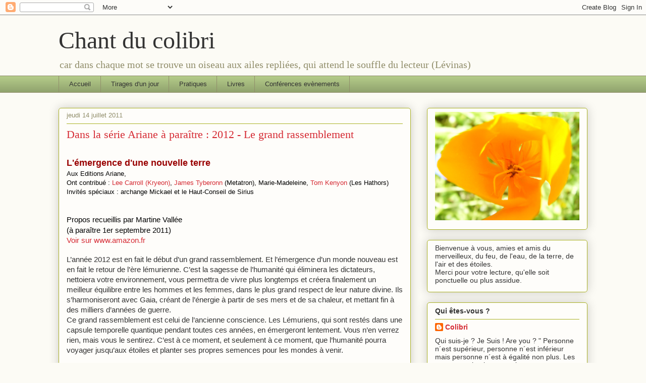

--- FILE ---
content_type: text/html; charset=UTF-8
request_url: http://chantducolibri.blogspot.com/2011/07/dans-la-serie-ariane-paraitre-2012-le.html
body_size: 17436
content:
<!DOCTYPE html>
<html class='v2' dir='ltr' lang='fr'>
<head>
<link href='https://www.blogger.com/static/v1/widgets/335934321-css_bundle_v2.css' rel='stylesheet' type='text/css'/>
<meta content='width=1100' name='viewport'/>
<meta content='text/html; charset=UTF-8' http-equiv='Content-Type'/>
<meta content='blogger' name='generator'/>
<link href='http://chantducolibri.blogspot.com/favicon.ico' rel='icon' type='image/x-icon'/>
<link href='http://chantducolibri.blogspot.com/2011/07/dans-la-serie-ariane-paraitre-2012-le.html' rel='canonical'/>
<link rel="alternate" type="application/atom+xml" title="Chant du colibri - Atom" href="http://chantducolibri.blogspot.com/feeds/posts/default" />
<link rel="alternate" type="application/rss+xml" title="Chant du colibri - RSS" href="http://chantducolibri.blogspot.com/feeds/posts/default?alt=rss" />
<link rel="service.post" type="application/atom+xml" title="Chant du colibri - Atom" href="https://www.blogger.com/feeds/1590548330613545290/posts/default" />

<link rel="alternate" type="application/atom+xml" title="Chant du colibri - Atom" href="http://chantducolibri.blogspot.com/feeds/1788181954462853497/comments/default" />
<!--Can't find substitution for tag [blog.ieCssRetrofitLinks]-->
<meta content='http://chantducolibri.blogspot.com/2011/07/dans-la-serie-ariane-paraitre-2012-le.html' property='og:url'/>
<meta content='Dans la série Ariane à paraître : 2012 - Le grand rassemblement' property='og:title'/>
<meta content='    L&#39;émergence d&#39;une nouvelle terre   Aux Editions Ariane,   Ont contribué :  Lee Carroll (Kryeon) ,  James Tyberonn  (Metatron), Marie-Mad...' property='og:description'/>
<title>Chant du colibri: Dans la série Ariane à paraître : 2012 - Le grand rassemblement</title>
<style id='page-skin-1' type='text/css'><!--
/*
-----------------------------------------------
Blogger Template Style
Name:     Awesome Inc.
Designer: Tina Chen
URL:      tinachen.org
----------------------------------------------- */
/* Variable definitions
====================
<Variable name="keycolor" description="Main Color" type="color" default="#ffffff"/>
<Group description="Page" selector="body">
<Variable name="body.font" description="Font" type="font"
default="normal normal 13px Arial, Tahoma, Helvetica, FreeSans, sans-serif"/>
<Variable name="body.background.color" description="Background Color" type="color" default="#000000"/>
<Variable name="body.text.color" description="Text Color" type="color" default="#ffffff"/>
</Group>
<Group description="Links" selector=".main-inner">
<Variable name="link.color" description="Link Color" type="color" default="#888888"/>
<Variable name="link.visited.color" description="Visited Color" type="color" default="#444444"/>
<Variable name="link.hover.color" description="Hover Color" type="color" default="#cccccc"/>
</Group>
<Group description="Blog Title" selector=".header h1">
<Variable name="header.font" description="Title Font" type="font"
default="normal bold 40px Arial, Tahoma, Helvetica, FreeSans, sans-serif"/>
<Variable name="header.text.color" description="Title Color" type="color" default="#333333" />
<Variable name="header.background.color" description="Header Background" type="color" default="transparent" />
</Group>
<Group description="Blog Description" selector=".header .description">
<Variable name="description.font" description="Font" type="font"
default="normal normal 14px Arial, Tahoma, Helvetica, FreeSans, sans-serif"/>
<Variable name="description.text.color" description="Text Color" type="color"
default="#333333" />
</Group>
<Group description="Tabs Text" selector=".tabs-inner .widget li a">
<Variable name="tabs.font" description="Font" type="font"
default="normal bold 14px Arial, Tahoma, Helvetica, FreeSans, sans-serif"/>
<Variable name="tabs.text.color" description="Text Color" type="color" default="#333333"/>
<Variable name="tabs.selected.text.color" description="Selected Color" type="color" default="#333333"/>
</Group>
<Group description="Tabs Background" selector=".tabs-outer .PageList">
<Variable name="tabs.background.color" description="Background Color" type="color" default="#141414"/>
<Variable name="tabs.selected.background.color" description="Selected Color" type="color" default="#444444"/>
<Variable name="tabs.border.color" description="Border Color" type="color" default="#aab123"/>
</Group>
<Group description="Date Header" selector=".main-inner .widget h2.date-header, .main-inner .widget h2.date-header span">
<Variable name="date.font" description="Font" type="font"
default="normal normal 14px Arial, Tahoma, Helvetica, FreeSans, sans-serif"/>
<Variable name="date.text.color" description="Text Color" type="color" default="#666666"/>
<Variable name="date.border.color" description="Border Color" type="color" default="#aab123"/>
</Group>
<Group description="Post Title" selector="h3.post-title, h4, h3.post-title a">
<Variable name="post.title.font" description="Font" type="font"
default="normal bold 22px Arial, Tahoma, Helvetica, FreeSans, sans-serif"/>
<Variable name="post.title.text.color" description="Text Color" type="color" default="#333333"/>
</Group>
<Group description="Post Background" selector=".post">
<Variable name="post.background.color" description="Background Color" type="color" default="#fefdfa" />
<Variable name="post.border.color" description="Border Color" type="color" default="#aab123" />
<Variable name="post.border.bevel.color" description="Bevel Color" type="color" default="#aab123"/>
</Group>
<Group description="Gadget Title" selector="h2">
<Variable name="widget.title.font" description="Font" type="font"
default="normal bold 14px Arial, Tahoma, Helvetica, FreeSans, sans-serif"/>
<Variable name="widget.title.text.color" description="Text Color" type="color" default="#333333"/>
</Group>
<Group description="Gadget Text" selector=".sidebar .widget">
<Variable name="widget.font" description="Font" type="font"
default="normal normal 14px Arial, Tahoma, Helvetica, FreeSans, sans-serif"/>
<Variable name="widget.text.color" description="Text Color" type="color" default="#333333"/>
<Variable name="widget.alternate.text.color" description="Alternate Color" type="color" default="#666666"/>
</Group>
<Group description="Gadget Links" selector=".sidebar .widget">
<Variable name="widget.link.color" description="Link Color" type="color" default="#d52a33"/>
<Variable name="widget.link.visited.color" description="Visited Color" type="color" default="#7d181e"/>
<Variable name="widget.link.hover.color" description="Hover Color" type="color" default="#d52a33"/>
</Group>
<Group description="Gadget Background" selector=".sidebar .widget">
<Variable name="widget.background.color" description="Background Color" type="color" default="#141414"/>
<Variable name="widget.border.color" description="Border Color" type="color" default="#222222"/>
<Variable name="widget.border.bevel.color" description="Bevel Color" type="color" default="#000000"/>
</Group>
<Group description="Sidebar Background" selector=".column-left-inner .column-right-inner">
<Variable name="widget.outer.background.color" description="Background Color" type="color" default="transparent" />
</Group>
<Group description="Images" selector=".main-inner">
<Variable name="image.background.color" description="Background Color" type="color" default="transparent"/>
<Variable name="image.border.color" description="Border Color" type="color" default="transparent"/>
</Group>
<Group description="Feed" selector=".blog-feeds">
<Variable name="feed.text.color" description="Text Color" type="color" default="#333333"/>
</Group>
<Group description="Feed Links" selector=".blog-feeds">
<Variable name="feed.link.color" description="Link Color" type="color" default="#d52a33"/>
<Variable name="feed.link.visited.color" description="Visited Color" type="color" default="#7d181e"/>
<Variable name="feed.link.hover.color" description="Hover Color" type="color" default="#d52a33"/>
</Group>
<Group description="Pager" selector=".blog-pager">
<Variable name="pager.background.color" description="Background Color" type="color" default="#fefdfa" />
</Group>
<Group description="Footer" selector=".footer-outer">
<Variable name="footer.background.color" description="Background Color" type="color" default="#fefdfa" />
<Variable name="footer.text.color" description="Text Color" type="color" default="#333333" />
</Group>
<Variable name="title.shadow.spread" description="Title Shadow" type="length" default="-1px"/>
<Variable name="body.background" description="Body Background" type="background"
color="#fcfbf5"
default="$(color) none repeat scroll top left"/>
<Variable name="body.background.gradient.cap" description="Body Gradient Cap" type="url"
default="none"/>
<Variable name="body.background.size" description="Body Background Size" type="string" default="auto"/>
<Variable name="tabs.background.gradient" description="Tabs Background Gradient" type="url"
default="none"/>
<Variable name="header.background.gradient" description="Header Background Gradient" type="url" default="none" />
<Variable name="header.padding.top" description="Header Top Padding" type="length" default="22px" />
<Variable name="header.margin.top" description="Header Top Margin" type="length" default="0" />
<Variable name="header.margin.bottom" description="Header Bottom Margin" type="length" default="0" />
<Variable name="widget.padding.top" description="Widget Padding Top" type="length" default="8px" />
<Variable name="widget.padding.side" description="Widget Padding Side" type="length" default="15px" />
<Variable name="widget.outer.margin.top" description="Widget Top Margin" type="length" default="0" />
<Variable name="widget.outer.background.gradient" description="Gradient" type="url" default="none" />
<Variable name="widget.border.radius" description="Gadget Border Radius" type="length" default="0" />
<Variable name="outer.shadow.spread" description="Outer Shadow Size" type="length" default="0" />
<Variable name="date.header.border.radius.top" description="Date Header Border Radius Top" type="length" default="0" />
<Variable name="date.header.position" description="Date Header Position" type="length" default="15px" />
<Variable name="date.space" description="Date Space" type="length" default="30px" />
<Variable name="date.position" description="Date Float" type="string" default="static" />
<Variable name="date.padding.bottom" description="Date Padding Bottom" type="length" default="0" />
<Variable name="date.border.size" description="Date Border Size" type="length" default="0" />
<Variable name="date.background" description="Date Background" type="background" color="transparent"
default="$(color) none no-repeat scroll top left" />
<Variable name="date.first.border.radius.top" description="Date First top radius" type="length" default="5px" />
<Variable name="date.last.space.bottom" description="Date Last Space Bottom" type="length"
default="20px" />
<Variable name="date.last.border.radius.bottom" description="Date Last bottom radius" type="length" default="5px" />
<Variable name="post.first.padding.top" description="First Post Padding Top" type="length" default="0" />
<Variable name="image.shadow.spread" description="Image Shadow Size" type="length" default="0"/>
<Variable name="image.border.radius" description="Image Border Radius" type="length" default="0"/>
<Variable name="separator.outdent" description="Separator Outdent" type="length" default="15px" />
<Variable name="title.separator.border.size" description="Widget Title Border Size" type="length" default="1px" />
<Variable name="list.separator.border.size" description="List Separator Border Size" type="length" default="1px" />
<Variable name="shadow.spread" description="Shadow Size" type="length" default="0"/>
<Variable name="startSide" description="Side where text starts in blog language" type="automatic" default="left"/>
<Variable name="endSide" description="Side where text ends in blog language" type="automatic" default="right"/>
<Variable name="date.side" description="Side where date header is placed" type="string" default="right"/>
<Variable name="pager.border.radius.top" description="Pager Border Top Radius" type="length" default="5px" />
<Variable name="pager.space.top" description="Pager Top Space" type="length" default="1em" />
<Variable name="footer.background.gradient" description="Background Gradient" type="url" default="none" />
<Variable name="mobile.background.size" description="Mobile Background Size" type="string"
default="auto"/>
<Variable name="mobile.background.overlay" description="Mobile Background Overlay" type="string"
default="transparent none repeat scroll top left"/>
<Variable name="mobile.button.color" description="Mobile Button Color" type="color" default="#ffffff" />
*/
/* Content
----------------------------------------------- */
body, .body-fauxcolumn-outer {
font: normal normal 13px Arial, Tahoma, Helvetica, FreeSans, sans-serif;
color: #333333;
background: #fcfbf5 none repeat scroll top left;
}
html body .content-outer {
min-width: 0;
max-width: 100%;
width: 100%;
}
a:link {
text-decoration: none;
color: #d52a33;
}
a:visited {
text-decoration: none;
color: #7d181e;
}
a:hover {
text-decoration: underline;
color: #d52a33;
}
.body-fauxcolumn-outer .cap-top {
position: absolute;
z-index: 1;
height: 276px;
width: 100%;
background: transparent none repeat-x scroll top left;
_background-image: none;
}
/* Columns
----------------------------------------------- */
.content-inner {
padding: 0;
}
.header-inner .section {
margin: 0 16px;
}
.tabs-inner .section {
margin: 0 16px;
}
.main-inner {
padding-top: 30px;
}
.main-inner .column-center-inner,
.main-inner .column-left-inner,
.main-inner .column-right-inner {
padding: 0 5px;
}
*+html body .main-inner .column-center-inner {
margin-top: -30px;
}
#layout .main-inner .column-center-inner {
margin-top: 0;
}
/* Header
----------------------------------------------- */
.header-outer {
margin: 0 0 0 0;
background: transparent none repeat scroll 0 0;
}
.Header h1 {
font: normal normal 48px Georgia, Utopia, 'Palatino Linotype', Palatino, serif;
color: #333333;
text-shadow: 0 0 -1px #000000;
}
.Header h1 a {
color: #333333;
}
.Header .description {
font: normal normal 20px Georgia, Utopia, 'Palatino Linotype', Palatino, serif;
color: #908d6a;
}
.header-inner .Header .titlewrapper,
.header-inner .Header .descriptionwrapper {
padding-left: 0;
padding-right: 0;
margin-bottom: 0;
}
.header-inner .Header .titlewrapper {
padding-top: 22px;
}
/* Tabs
----------------------------------------------- */
.tabs-outer {
overflow: hidden;
position: relative;
background: #b3ca88 url(//www.blogblog.com/1kt/awesomeinc/tabs_gradient_light.png) repeat scroll 0 0;
}
#layout .tabs-outer {
overflow: visible;
}
.tabs-cap-top, .tabs-cap-bottom {
position: absolute;
width: 100%;
border-top: 1px solid #908d6a;
}
.tabs-cap-bottom {
bottom: 0;
}
.tabs-inner .widget li a {
display: inline-block;
margin: 0;
padding: .6em 1.5em;
font: normal normal 13px Arial, Tahoma, Helvetica, FreeSans, sans-serif;
color: #333333;
border-top: 1px solid #908d6a;
border-bottom: 1px solid #908d6a;
border-left: 1px solid #908d6a;
height: 16px;
line-height: 16px;
}
.tabs-inner .widget li:last-child a {
border-right: 1px solid #908d6a;
}
.tabs-inner .widget li.selected a, .tabs-inner .widget li a:hover {
background: #63704b url(//www.blogblog.com/1kt/awesomeinc/tabs_gradient_light.png) repeat-x scroll 0 -100px;
color: #ffffff;
}
/* Headings
----------------------------------------------- */
h2 {
font: normal bold 14px Arial, Tahoma, Helvetica, FreeSans, sans-serif;
color: #333333;
}
/* Widgets
----------------------------------------------- */
.main-inner .section {
margin: 0 27px;
padding: 0;
}
.main-inner .column-left-outer,
.main-inner .column-right-outer {
margin-top: 0;
}
#layout .main-inner .column-left-outer,
#layout .main-inner .column-right-outer {
margin-top: 0;
}
.main-inner .column-left-inner,
.main-inner .column-right-inner {
background: transparent none repeat 0 0;
-moz-box-shadow: 0 0 0 rgba(0, 0, 0, .2);
-webkit-box-shadow: 0 0 0 rgba(0, 0, 0, .2);
-goog-ms-box-shadow: 0 0 0 rgba(0, 0, 0, .2);
box-shadow: 0 0 0 rgba(0, 0, 0, .2);
-moz-border-radius: 5px;
-webkit-border-radius: 5px;
-goog-ms-border-radius: 5px;
border-radius: 5px;
}
#layout .main-inner .column-left-inner,
#layout .main-inner .column-right-inner {
margin-top: 0;
}
.sidebar .widget {
font: normal normal 14px Arial, Tahoma, Helvetica, FreeSans, sans-serif;
color: #333333;
}
.sidebar .widget a:link {
color: #d52a33;
}
.sidebar .widget a:visited {
color: #7d181e;
}
.sidebar .widget a:hover {
color: #d52a33;
}
.sidebar .widget h2 {
text-shadow: 0 0 -1px #000000;
}
.main-inner .widget {
background-color: #fefdfa;
border: 1px solid #aab123;
padding: 0 15px 15px;
margin: 20px -16px;
-moz-box-shadow: 0 0 20px rgba(0, 0, 0, .2);
-webkit-box-shadow: 0 0 20px rgba(0, 0, 0, .2);
-goog-ms-box-shadow: 0 0 20px rgba(0, 0, 0, .2);
box-shadow: 0 0 20px rgba(0, 0, 0, .2);
-moz-border-radius: 5px;
-webkit-border-radius: 5px;
-goog-ms-border-radius: 5px;
border-radius: 5px;
}
.main-inner .widget h2 {
margin: 0 -0;
padding: .6em 0 .5em;
border-bottom: 1px solid transparent;
}
.footer-inner .widget h2 {
padding: 0 0 .4em;
border-bottom: 1px solid transparent;
}
.main-inner .widget h2 + div, .footer-inner .widget h2 + div {
border-top: 1px solid #aab123;
padding-top: 8px;
}
.main-inner .widget .widget-content {
margin: 0 -0;
padding: 7px 0 0;
}
.main-inner .widget ul, .main-inner .widget #ArchiveList ul.flat {
margin: -8px -15px 0;
padding: 0;
list-style: none;
}
.main-inner .widget #ArchiveList {
margin: -8px 0 0;
}
.main-inner .widget ul li, .main-inner .widget #ArchiveList ul.flat li {
padding: .5em 15px;
text-indent: 0;
color: #666666;
border-top: 0 solid #aab123;
border-bottom: 1px solid transparent;
}
.main-inner .widget #ArchiveList ul li {
padding-top: .25em;
padding-bottom: .25em;
}
.main-inner .widget ul li:first-child, .main-inner .widget #ArchiveList ul.flat li:first-child {
border-top: none;
}
.main-inner .widget ul li:last-child, .main-inner .widget #ArchiveList ul.flat li:last-child {
border-bottom: none;
}
.post-body {
position: relative;
}
.main-inner .widget .post-body ul {
padding: 0 2.5em;
margin: .5em 0;
list-style: disc;
}
.main-inner .widget .post-body ul li {
padding: 0.25em 0;
margin-bottom: .25em;
color: #333333;
border: none;
}
.footer-inner .widget ul {
padding: 0;
list-style: none;
}
.widget .zippy {
color: #666666;
}
/* Posts
----------------------------------------------- */
body .main-inner .Blog {
padding: 0;
margin-bottom: 1em;
background-color: transparent;
border: none;
-moz-box-shadow: 0 0 0 rgba(0, 0, 0, 0);
-webkit-box-shadow: 0 0 0 rgba(0, 0, 0, 0);
-goog-ms-box-shadow: 0 0 0 rgba(0, 0, 0, 0);
box-shadow: 0 0 0 rgba(0, 0, 0, 0);
}
.main-inner .section:last-child .Blog:last-child {
padding: 0;
margin-bottom: 1em;
}
.main-inner .widget h2.date-header {
margin: 0 -15px 1px;
padding: 0 0 0 0;
font: normal normal 13px Arial, Tahoma, Helvetica, FreeSans, sans-serif;
color: #908d6a;
background: transparent none no-repeat scroll top left;
border-top: 0 solid #aab123;
border-bottom: 1px solid transparent;
-moz-border-radius-topleft: 0;
-moz-border-radius-topright: 0;
-webkit-border-top-left-radius: 0;
-webkit-border-top-right-radius: 0;
border-top-left-radius: 0;
border-top-right-radius: 0;
position: static;
bottom: 100%;
right: 15px;
text-shadow: 0 0 -1px #000000;
}
.main-inner .widget h2.date-header span {
font: normal normal 13px Arial, Tahoma, Helvetica, FreeSans, sans-serif;
display: block;
padding: .5em 15px;
border-left: 0 solid #aab123;
border-right: 0 solid #aab123;
}
.date-outer {
position: relative;
margin: 30px 0 20px;
padding: 0 15px;
background-color: #fefdfa;
border: 1px solid #aab123;
-moz-box-shadow: 0 0 20px rgba(0, 0, 0, .2);
-webkit-box-shadow: 0 0 20px rgba(0, 0, 0, .2);
-goog-ms-box-shadow: 0 0 20px rgba(0, 0, 0, .2);
box-shadow: 0 0 20px rgba(0, 0, 0, .2);
-moz-border-radius: 5px;
-webkit-border-radius: 5px;
-goog-ms-border-radius: 5px;
border-radius: 5px;
}
.date-outer:first-child {
margin-top: 0;
}
.date-outer:last-child {
margin-bottom: 20px;
-moz-border-radius-bottomleft: 5px;
-moz-border-radius-bottomright: 5px;
-webkit-border-bottom-left-radius: 5px;
-webkit-border-bottom-right-radius: 5px;
-goog-ms-border-bottom-left-radius: 5px;
-goog-ms-border-bottom-right-radius: 5px;
border-bottom-left-radius: 5px;
border-bottom-right-radius: 5px;
}
.date-posts {
margin: 0 -0;
padding: 0 0;
clear: both;
}
.post-outer, .inline-ad {
border-top: 1px solid #aab123;
margin: 0 -0;
padding: 15px 0;
}
.post-outer {
padding-bottom: 10px;
}
.post-outer:first-child {
padding-top: 0;
border-top: none;
}
.post-outer:last-child, .inline-ad:last-child {
border-bottom: none;
}
.post-body {
position: relative;
}
.post-body img {
padding: 8px;
background: #ffffff;
border: 1px solid #cccccc;
-moz-box-shadow: 0 0 20px rgba(0, 0, 0, .2);
-webkit-box-shadow: 0 0 20px rgba(0, 0, 0, .2);
box-shadow: 0 0 20px rgba(0, 0, 0, .2);
-moz-border-radius: 5px;
-webkit-border-radius: 5px;
border-radius: 5px;
}
h3.post-title, h4 {
font: normal normal 22px Georgia, Utopia, 'Palatino Linotype', Palatino, serif;
color: #d52a33;
}
h3.post-title a {
font: normal normal 22px Georgia, Utopia, 'Palatino Linotype', Palatino, serif;
color: #d52a33;
}
h3.post-title a:hover {
color: #d52a33;
text-decoration: underline;
}
.post-header {
margin: 0 0 1em;
}
.post-body {
line-height: 1.4;
}
.post-outer h2 {
color: #333333;
}
.post-footer {
margin: 1.5em 0 0;
}
#blog-pager {
padding: 15px;
font-size: 120%;
background-color: #fefdfa;
border: 1px solid #aab123;
-moz-box-shadow: 0 0 20px rgba(0, 0, 0, .2);
-webkit-box-shadow: 0 0 20px rgba(0, 0, 0, .2);
-goog-ms-box-shadow: 0 0 20px rgba(0, 0, 0, .2);
box-shadow: 0 0 20px rgba(0, 0, 0, .2);
-moz-border-radius: 5px;
-webkit-border-radius: 5px;
-goog-ms-border-radius: 5px;
border-radius: 5px;
-moz-border-radius-topleft: 5px;
-moz-border-radius-topright: 5px;
-webkit-border-top-left-radius: 5px;
-webkit-border-top-right-radius: 5px;
-goog-ms-border-top-left-radius: 5px;
-goog-ms-border-top-right-radius: 5px;
border-top-left-radius: 5px;
border-top-right-radius-topright: 5px;
margin-top: 1em;
}
.blog-feeds, .post-feeds {
margin: 1em 0;
text-align: center;
color: #333333;
}
.blog-feeds a, .post-feeds a {
color: #d52a33;
}
.blog-feeds a:visited, .post-feeds a:visited {
color: #7d181e;
}
.blog-feeds a:hover, .post-feeds a:hover {
color: #d52a33;
}
.post-outer .comments {
margin-top: 2em;
}
/* Comments
----------------------------------------------- */
.comments .comments-content .icon.blog-author {
background-repeat: no-repeat;
background-image: url([data-uri]);
}
.comments .comments-content .loadmore a {
border-top: 1px solid #908d6a;
border-bottom: 1px solid #908d6a;
}
.comments .continue {
border-top: 2px solid #908d6a;
}
/* Footer
----------------------------------------------- */
.footer-outer {
margin: -20px 0 -1px;
padding: 20px 0 0;
color: #333333;
overflow: hidden;
}
.footer-fauxborder-left {
border-top: 1px solid #aab123;
background: #fefdfa none repeat scroll 0 0;
-moz-box-shadow: 0 0 20px rgba(0, 0, 0, .2);
-webkit-box-shadow: 0 0 20px rgba(0, 0, 0, .2);
-goog-ms-box-shadow: 0 0 20px rgba(0, 0, 0, .2);
box-shadow: 0 0 20px rgba(0, 0, 0, .2);
margin: 0 -20px;
}
/* Mobile
----------------------------------------------- */
body.mobile {
background-size: auto;
}
.mobile .body-fauxcolumn-outer {
background: transparent none repeat scroll top left;
}
*+html body.mobile .main-inner .column-center-inner {
margin-top: 0;
}
.mobile .main-inner .widget {
padding: 0 0 15px;
}
.mobile .main-inner .widget h2 + div,
.mobile .footer-inner .widget h2 + div {
border-top: none;
padding-top: 0;
}
.mobile .footer-inner .widget h2 {
padding: 0.5em 0;
border-bottom: none;
}
.mobile .main-inner .widget .widget-content {
margin: 0;
padding: 7px 0 0;
}
.mobile .main-inner .widget ul,
.mobile .main-inner .widget #ArchiveList ul.flat {
margin: 0 -15px 0;
}
.mobile .main-inner .widget h2.date-header {
right: 0;
}
.mobile .date-header span {
padding: 0.4em 0;
}
.mobile .date-outer:first-child {
margin-bottom: 0;
border: 1px solid #aab123;
-moz-border-radius-topleft: 5px;
-moz-border-radius-topright: 5px;
-webkit-border-top-left-radius: 5px;
-webkit-border-top-right-radius: 5px;
-goog-ms-border-top-left-radius: 5px;
-goog-ms-border-top-right-radius: 5px;
border-top-left-radius: 5px;
border-top-right-radius: 5px;
}
.mobile .date-outer {
border-color: #aab123;
border-width: 0 1px 1px;
}
.mobile .date-outer:last-child {
margin-bottom: 0;
}
.mobile .main-inner {
padding: 0;
}
.mobile .header-inner .section {
margin: 0;
}
.mobile .blog-posts {
padding: 0 10px;
}
.mobile .post-outer, .mobile .inline-ad {
padding: 5px 0;
}
.mobile .tabs-inner .section {
margin: 0 10px;
}
.mobile .main-inner .widget h2 {
margin: 0;
padding: 0;
}
.mobile .main-inner .widget h2.date-header span {
padding: 0;
}
.mobile .main-inner .widget .widget-content {
margin: 0;
padding: 7px 0 0;
}
.mobile #blog-pager {
border: 1px solid transparent;
background: #fefdfa none repeat scroll 0 0;
}
.mobile .main-inner .column-left-inner,
.mobile .main-inner .column-right-inner {
background: transparent none repeat 0 0;
-moz-box-shadow: none;
-webkit-box-shadow: none;
-goog-ms-box-shadow: none;
box-shadow: none;
}
.mobile .date-posts {
margin: 0;
padding: 0;
}
.mobile .footer-fauxborder-left {
margin: 0;
border-top: inherit;
}
.mobile .main-inner .section:last-child .Blog:last-child {
margin-bottom: 0;
}
.mobile-index-contents {
color: #333333;
}
.mobile .mobile-link-button {
background: #d52a33 url(//www.blogblog.com/1kt/awesomeinc/tabs_gradient_light.png) repeat scroll 0 0;
}
.mobile-link-button a:link, .mobile-link-button a:visited {
color: #ffffff;
}
.mobile .tabs-inner .PageList .widget-content {
background: transparent;
border-top: 1px solid;
border-color: #908d6a;
color: #333333;
}
.mobile .tabs-inner .PageList .widget-content .pagelist-arrow {
border-left: 1px solid #908d6a;
}

--></style>
<style id='template-skin-1' type='text/css'><!--
body {
min-width: 1080px;
}
.content-outer, .content-fauxcolumn-outer, .region-inner {
min-width: 1080px;
max-width: 1080px;
_width: 1080px;
}
.main-inner .columns {
padding-left: 0px;
padding-right: 350px;
}
.main-inner .fauxcolumn-center-outer {
left: 0px;
right: 350px;
/* IE6 does not respect left and right together */
_width: expression(this.parentNode.offsetWidth -
parseInt("0px") -
parseInt("350px") + 'px');
}
.main-inner .fauxcolumn-left-outer {
width: 0px;
}
.main-inner .fauxcolumn-right-outer {
width: 350px;
}
.main-inner .column-left-outer {
width: 0px;
right: 100%;
margin-left: -0px;
}
.main-inner .column-right-outer {
width: 350px;
margin-right: -350px;
}
#layout {
min-width: 0;
}
#layout .content-outer {
min-width: 0;
width: 800px;
}
#layout .region-inner {
min-width: 0;
width: auto;
}
body#layout div.add_widget {
padding: 8px;
}
body#layout div.add_widget a {
margin-left: 32px;
}
--></style>
<style>
    body {background-image:url(\/\/themes.googleusercontent.com\/image?id=1g01fc2LbTlZyOBzkuBhbCA2BrNl9X_2yTlK73jf1GR00uN5w64PV_Lpd6Excd4ghc0AZ);}
    
@media (max-width: 200px) { body {background-image:url(\/\/themes.googleusercontent.com\/image?id=1g01fc2LbTlZyOBzkuBhbCA2BrNl9X_2yTlK73jf1GR00uN5w64PV_Lpd6Excd4ghc0AZ&options=w200);}}
@media (max-width: 400px) and (min-width: 201px) { body {background-image:url(\/\/themes.googleusercontent.com\/image?id=1g01fc2LbTlZyOBzkuBhbCA2BrNl9X_2yTlK73jf1GR00uN5w64PV_Lpd6Excd4ghc0AZ&options=w400);}}
@media (max-width: 800px) and (min-width: 401px) { body {background-image:url(\/\/themes.googleusercontent.com\/image?id=1g01fc2LbTlZyOBzkuBhbCA2BrNl9X_2yTlK73jf1GR00uN5w64PV_Lpd6Excd4ghc0AZ&options=w800);}}
@media (max-width: 1200px) and (min-width: 801px) { body {background-image:url(\/\/themes.googleusercontent.com\/image?id=1g01fc2LbTlZyOBzkuBhbCA2BrNl9X_2yTlK73jf1GR00uN5w64PV_Lpd6Excd4ghc0AZ&options=w1200);}}
/* Last tag covers anything over one higher than the previous max-size cap. */
@media (min-width: 1201px) { body {background-image:url(\/\/themes.googleusercontent.com\/image?id=1g01fc2LbTlZyOBzkuBhbCA2BrNl9X_2yTlK73jf1GR00uN5w64PV_Lpd6Excd4ghc0AZ&options=w1600);}}
  </style>
<link href='https://www.blogger.com/dyn-css/authorization.css?targetBlogID=1590548330613545290&amp;zx=d2d559fb-ce95-45b9-8452-0bbc9fce9ec4' media='none' onload='if(media!=&#39;all&#39;)media=&#39;all&#39;' rel='stylesheet'/><noscript><link href='https://www.blogger.com/dyn-css/authorization.css?targetBlogID=1590548330613545290&amp;zx=d2d559fb-ce95-45b9-8452-0bbc9fce9ec4' rel='stylesheet'/></noscript>
<meta name='google-adsense-platform-account' content='ca-host-pub-1556223355139109'/>
<meta name='google-adsense-platform-domain' content='blogspot.com'/>

</head>
<body class='loading'>
<div class='navbar section' id='navbar' name='Navbar'><div class='widget Navbar' data-version='1' id='Navbar1'><script type="text/javascript">
    function setAttributeOnload(object, attribute, val) {
      if(window.addEventListener) {
        window.addEventListener('load',
          function(){ object[attribute] = val; }, false);
      } else {
        window.attachEvent('onload', function(){ object[attribute] = val; });
      }
    }
  </script>
<div id="navbar-iframe-container"></div>
<script type="text/javascript" src="https://apis.google.com/js/platform.js"></script>
<script type="text/javascript">
      gapi.load("gapi.iframes:gapi.iframes.style.bubble", function() {
        if (gapi.iframes && gapi.iframes.getContext) {
          gapi.iframes.getContext().openChild({
              url: 'https://www.blogger.com/navbar/1590548330613545290?po\x3d1788181954462853497\x26origin\x3dhttp://chantducolibri.blogspot.com',
              where: document.getElementById("navbar-iframe-container"),
              id: "navbar-iframe"
          });
        }
      });
    </script><script type="text/javascript">
(function() {
var script = document.createElement('script');
script.type = 'text/javascript';
script.src = '//pagead2.googlesyndication.com/pagead/js/google_top_exp.js';
var head = document.getElementsByTagName('head')[0];
if (head) {
head.appendChild(script);
}})();
</script>
</div></div>
<div class='body-fauxcolumns'>
<div class='fauxcolumn-outer body-fauxcolumn-outer'>
<div class='cap-top'>
<div class='cap-left'></div>
<div class='cap-right'></div>
</div>
<div class='fauxborder-left'>
<div class='fauxborder-right'></div>
<div class='fauxcolumn-inner'>
</div>
</div>
<div class='cap-bottom'>
<div class='cap-left'></div>
<div class='cap-right'></div>
</div>
</div>
</div>
<div class='content'>
<div class='content-fauxcolumns'>
<div class='fauxcolumn-outer content-fauxcolumn-outer'>
<div class='cap-top'>
<div class='cap-left'></div>
<div class='cap-right'></div>
</div>
<div class='fauxborder-left'>
<div class='fauxborder-right'></div>
<div class='fauxcolumn-inner'>
</div>
</div>
<div class='cap-bottom'>
<div class='cap-left'></div>
<div class='cap-right'></div>
</div>
</div>
</div>
<div class='content-outer'>
<div class='content-cap-top cap-top'>
<div class='cap-left'></div>
<div class='cap-right'></div>
</div>
<div class='fauxborder-left content-fauxborder-left'>
<div class='fauxborder-right content-fauxborder-right'></div>
<div class='content-inner'>
<header>
<div class='header-outer'>
<div class='header-cap-top cap-top'>
<div class='cap-left'></div>
<div class='cap-right'></div>
</div>
<div class='fauxborder-left header-fauxborder-left'>
<div class='fauxborder-right header-fauxborder-right'></div>
<div class='region-inner header-inner'>
<div class='header section' id='header' name='En-tête'><div class='widget Header' data-version='1' id='Header1'>
<div id='header-inner'>
<div class='titlewrapper'>
<h1 class='title'>
<a href='http://chantducolibri.blogspot.com/'>
Chant du colibri
</a>
</h1>
</div>
<div class='descriptionwrapper'>
<p class='description'><span>car dans chaque mot se trouve un oiseau aux ailes repliées, qui attend le souffle du lecteur (Lévinas)</span></p>
</div>
</div>
</div></div>
</div>
</div>
<div class='header-cap-bottom cap-bottom'>
<div class='cap-left'></div>
<div class='cap-right'></div>
</div>
</div>
</header>
<div class='tabs-outer'>
<div class='tabs-cap-top cap-top'>
<div class='cap-left'></div>
<div class='cap-right'></div>
</div>
<div class='fauxborder-left tabs-fauxborder-left'>
<div class='fauxborder-right tabs-fauxborder-right'></div>
<div class='region-inner tabs-inner'>
<div class='tabs section' id='crosscol' name='Toutes les colonnes'><div class='widget PageList' data-version='1' id='PageList1'>
<h2>Menu</h2>
<div class='widget-content'>
<ul>
<li><a href='http://chantducolibri.blogspot.com/'>Accueil</a></li>
<li><a href='http://chantducolibri.blogspot.com/p/tirages-dun-jour.html'>Tirages d'un jour</a></li>
<li><a href='http://chantducolibri.blogspot.fr/search/label/Pratique'>Pratiques</a></li>
<li>
<a href='http://chantducolibri.blogspot.com/search/label/livre' title='Les livres présentés dans le blog'>Livres</a>
</li>
<li>
<a href='http://chantducolibri.blogspot.com/search/label/Conférence' title='Les conférences présentées dans le blog'>Conférences evènements</a>
</li>
</ul>
<div class='clear'></div>
</div>
</div></div>
<div class='tabs no-items section' id='crosscol-overflow' name='Cross-Column 2'></div>
</div>
</div>
<div class='tabs-cap-bottom cap-bottom'>
<div class='cap-left'></div>
<div class='cap-right'></div>
</div>
</div>
<div class='main-outer'>
<div class='main-cap-top cap-top'>
<div class='cap-left'></div>
<div class='cap-right'></div>
</div>
<div class='fauxborder-left main-fauxborder-left'>
<div class='fauxborder-right main-fauxborder-right'></div>
<div class='region-inner main-inner'>
<div class='columns fauxcolumns'>
<div class='fauxcolumn-outer fauxcolumn-center-outer'>
<div class='cap-top'>
<div class='cap-left'></div>
<div class='cap-right'></div>
</div>
<div class='fauxborder-left'>
<div class='fauxborder-right'></div>
<div class='fauxcolumn-inner'>
</div>
</div>
<div class='cap-bottom'>
<div class='cap-left'></div>
<div class='cap-right'></div>
</div>
</div>
<div class='fauxcolumn-outer fauxcolumn-left-outer'>
<div class='cap-top'>
<div class='cap-left'></div>
<div class='cap-right'></div>
</div>
<div class='fauxborder-left'>
<div class='fauxborder-right'></div>
<div class='fauxcolumn-inner'>
</div>
</div>
<div class='cap-bottom'>
<div class='cap-left'></div>
<div class='cap-right'></div>
</div>
</div>
<div class='fauxcolumn-outer fauxcolumn-right-outer'>
<div class='cap-top'>
<div class='cap-left'></div>
<div class='cap-right'></div>
</div>
<div class='fauxborder-left'>
<div class='fauxborder-right'></div>
<div class='fauxcolumn-inner'>
</div>
</div>
<div class='cap-bottom'>
<div class='cap-left'></div>
<div class='cap-right'></div>
</div>
</div>
<!-- corrects IE6 width calculation -->
<div class='columns-inner'>
<div class='column-center-outer'>
<div class='column-center-inner'>
<div class='main section' id='main' name='Principal'><div class='widget Blog' data-version='1' id='Blog1'>
<div class='blog-posts hfeed'>

          <div class="date-outer">
        
<h2 class='date-header'><span>jeudi 14 juillet 2011</span></h2>

          <div class="date-posts">
        
<div class='post-outer'>
<div class='post hentry'>
<a name='1788181954462853497'></a>
<h3 class='post-title entry-title'>
Dans la série Ariane à paraître : 2012 - Le grand rassemblement
</h3>
<div class='post-header'>
<div class='post-header-line-1'></div>
</div>
<div class='post-body entry-content' id='post-body-1788181954462853497'>
<div class="WordSection1">
<div class="MsoNormal">
<b></b><br />
<div class="MsoNormal">
<b><b><span class="Apple-style-span" style="color: #990000; font-size: large;">L'émergence d'une nouvelle terre</span></b></b></div>
<div class="MsoNormal">
<span style="color: black;">Aux Editions Ariane,<o:p></o:p></span></div>
<div class="MsoNormal">
<span style="color: black;">Ont contribué :&nbsp;<a href="http://www.ariane.qc.ca/fr/auteur.php?idauteur=12">Lee Carroll (Kryeon)</a>,&nbsp;<a href="http://www.ariane.qc.ca/fr/auteur.php?idauteur=135">James Tyberonn</a>&nbsp;(Metatron), Marie-Madeleine,&nbsp;<a href="http://www.ariane.qc.ca/fr/auteur.php?idauteur=97">Tom Kenyon</a>&nbsp;(Les Hathors)<o:p></o:p></span></div>
<div class="MsoNormal">
<span style="color: black;">Invités spéciaux : archange Mickael et le Haut-Conseil de Sirius<o:p></o:p></span></div>
<u1:p></u1:p>  <br />
<div class="MsoNormal">
<br /></div>
<span style="color: black; font-family: Calibri, sans-serif; font-size: 11pt;">Propos recueillis par Martine Vallée</span><br />
<span style="color: black; font-family: Calibri, sans-serif;"><span class="Apple-style-span" style="font-size: 11pt;">(à&nbsp;</span><span class="Apple-style-span" style="font-size: 15px;">paraître</span><span class="Apple-style-span" style="font-size: 11pt;">&nbsp;1er septembre&nbsp;</span><span class="Apple-style-span" style="font-size: 11pt;">2011)</span></span><br />
<span style="color: black; font-family: Calibri, sans-serif;"><span class="Apple-style-span" style="font-size: 11pt;"><a href="http://www.amazon.fr/Grand-Rassemblement-L%C3%A9mergence-Nouvelle-Terre/dp/2896260919">Voir sur www.amazon.fr</a></span></span><br />
<a name="more"></a></div>
<div class="MsoNormal">
<div class="separator" style="clear: both; text-align: center;">
</div>
<span style="color: black;"><br />
</span></div>
<span class="texte11pts1"><span style="font-family: Calibri, sans-serif; font-size: 11pt;">L&#8217;année 2012 est en fait le début d&#8217;un grand rassemblement. Et l&#8217;émergence d&#8217;un monde nouveau est en fait le retour de l&#8217;ère lémurienne. C&#8217;est la sagesse de l&#8217;humanité qui éliminera les dictateurs, nettoiera votre environnement, vous permettra de vivre plus longtemps et créera finalement un meilleur équilibre entre les hommes et les femmes, dans le plus grand respect de leur nature divine. Ils s&#8217;harmoniseront avec Gaia, créant de l&#8217;énergie à partir de ses mers et de sa chaleur, et mettant fin à des milliers d&#8217;années de guerre.</span></span><span style="font-family: Calibri, sans-serif; font-size: 11pt;"><o:p></o:p></span><br />
<span class="texte11pts1"><span style="font-family: Calibri, sans-serif; font-size: 11pt;">Ce grand rassemblement est celui de l&#8217;ancienne conscience. Les Lémuriens, qui sont restés dans une capsule temporelle quantique pendant toutes ces années, en émergeront lentement. Vous n&#8217;en verrez rien, mais vous le sentirez. C&#8217;est à ce moment, et seulement à ce moment, que l&#8217;humanité pourra voyager jusqu&#8217;aux étoiles et planter ses propres semences pour les mondes à venir. </span></span><span style="color: black; font-family: Calibri, sans-serif; font-size: 11pt;"><o:p></o:p></span><br />
<div class="MsoNormal">
<br />
<span class="Apple-style-span" style="background-color: white; color: #666666; font-family: Verdana, sans-serif;"><b>Les dates énergétiques qui auront une grande importance en 2012</b> sont extrêmement complexes, car elles sont porteuses d&#8217;une puissance extraordinaire et représentent une transition prodigieuse. Nous parlons des clés ascensionnelles du 12/12/12 et du 21/12/12, le solstice du 21 décembre 2012. Puis, en novembre 2012, se produiront deux éclipses, une masculine et une féminine, à deux semaines d&#8217;intervalle. Cela ouvrira la porte au 12/12/12. L&#8217;année 2012 sera incroyable et chaque date sera importante. Soyez conscients que votre croissance d&#8217;ajustement dans le creuset des énergies de 2011 et de 2012 est une oeuvre en devenir qui comprend la purification et la libération. Vous créez un futur ascensionnel et l&#8217;année 2011 est le milieu de la triade ascensionnelle, un temps de calibration omnipotente, d&#8217;amplification et de célébration.</span></div>
</div>
<div style='clear: both;'></div>
</div>
<div class='post-footer'>
<div class='post-footer-line post-footer-line-1'><span class='post-author vcard'>
Publié par
<span class='fn'>Colibri</span>
</span>
<span class='post-timestamp'>
à
<a class='timestamp-link' href='http://chantducolibri.blogspot.com/2011/07/dans-la-serie-ariane-paraitre-2012-le.html' rel='bookmark' title='permanent link'><abbr class='published' title='2011-07-14T14:29:00+02:00'>14:29</abbr></a>
</span>
<span class='post-comment-link'>
</span>
<span class='post-icons'>
<span class='item-control blog-admin pid-673158129'>
<a href='https://www.blogger.com/post-edit.g?blogID=1590548330613545290&postID=1788181954462853497&from=pencil' title='Modifier l&#39;article'>
<img alt='' class='icon-action' height='18' src='https://resources.blogblog.com/img/icon18_edit_allbkg.gif' width='18'/>
</a>
</span>
</span>
<div class='post-share-buttons goog-inline-block'>
<a class='goog-inline-block share-button sb-email' href='https://www.blogger.com/share-post.g?blogID=1590548330613545290&postID=1788181954462853497&target=email' target='_blank' title='Envoyer par e-mail'><span class='share-button-link-text'>Envoyer par e-mail</span></a><a class='goog-inline-block share-button sb-blog' href='https://www.blogger.com/share-post.g?blogID=1590548330613545290&postID=1788181954462853497&target=blog' onclick='window.open(this.href, "_blank", "height=270,width=475"); return false;' target='_blank' title='BlogThis!'><span class='share-button-link-text'>BlogThis!</span></a><a class='goog-inline-block share-button sb-twitter' href='https://www.blogger.com/share-post.g?blogID=1590548330613545290&postID=1788181954462853497&target=twitter' target='_blank' title='Partager sur X'><span class='share-button-link-text'>Partager sur X</span></a><a class='goog-inline-block share-button sb-facebook' href='https://www.blogger.com/share-post.g?blogID=1590548330613545290&postID=1788181954462853497&target=facebook' onclick='window.open(this.href, "_blank", "height=430,width=640"); return false;' target='_blank' title='Partager sur Facebook'><span class='share-button-link-text'>Partager sur Facebook</span></a><a class='goog-inline-block share-button sb-pinterest' href='https://www.blogger.com/share-post.g?blogID=1590548330613545290&postID=1788181954462853497&target=pinterest' target='_blank' title='Partager sur Pinterest'><span class='share-button-link-text'>Partager sur Pinterest</span></a>
</div>
</div>
<div class='post-footer-line post-footer-line-2'><span class='post-labels'>
Libellés :
<a href='http://chantducolibri.blogspot.com/search/label/livre' rel='tag'>livre</a>
</span>
</div>
<div class='post-footer-line post-footer-line-3'></div>
</div>
</div>
<div class='comments' id='comments'>
<a name='comments'></a>
<h4>Aucun commentaire:</h4>
<div id='Blog1_comments-block-wrapper'>
<dl class='avatar-comment-indent' id='comments-block'>
</dl>
</div>
<p class='comment-footer'>
<div class='comment-form'>
<a name='comment-form'></a>
<h4 id='comment-post-message'>Enregistrer un commentaire</h4>
<p>
</p>
<a href='https://www.blogger.com/comment/frame/1590548330613545290?po=1788181954462853497&hl=fr&saa=85391&origin=http://chantducolibri.blogspot.com' id='comment-editor-src'></a>
<iframe allowtransparency='true' class='blogger-iframe-colorize blogger-comment-from-post' frameborder='0' height='410px' id='comment-editor' name='comment-editor' src='' width='100%'></iframe>
<script src='https://www.blogger.com/static/v1/jsbin/2830521187-comment_from_post_iframe.js' type='text/javascript'></script>
<script type='text/javascript'>
      BLOG_CMT_createIframe('https://www.blogger.com/rpc_relay.html');
    </script>
</div>
</p>
</div>
</div>

        </div></div>
      
</div>
<div class='blog-pager' id='blog-pager'>
<span id='blog-pager-newer-link'>
<a class='blog-pager-newer-link' href='http://chantducolibri.blogspot.com/2011/07/et-si-nous-nous-retrouvions-aux-saintes.html' id='Blog1_blog-pager-newer-link' title='Article plus récent'>Article plus récent</a>
</span>
<span id='blog-pager-older-link'>
<a class='blog-pager-older-link' href='http://chantducolibri.blogspot.com/2011/07/vous-etes-vous-deja-demande.html' id='Blog1_blog-pager-older-link' title='Article plus ancien'>Article plus ancien</a>
</span>
<a class='home-link' href='http://chantducolibri.blogspot.com/'>Accueil</a>
</div>
<div class='clear'></div>
<div class='post-feeds'>
<div class='feed-links'>
Inscription à :
<a class='feed-link' href='http://chantducolibri.blogspot.com/feeds/1788181954462853497/comments/default' target='_blank' type='application/atom+xml'>Publier les commentaires (Atom)</a>
</div>
</div>
</div></div>
</div>
</div>
<div class='column-left-outer'>
<div class='column-left-inner'>
<aside>
</aside>
</div>
</div>
<div class='column-right-outer'>
<div class='column-right-inner'>
<aside>
<div class='sidebar section' id='sidebar-right-1'><div class='widget Image' data-version='1' id='Image3'>
<div class='widget-content'>
<img alt='' height='255' id='Image3_img' src='https://blogger.googleusercontent.com/img/b/R29vZ2xl/AVvXsEh9xiNltQ8h1e5A63p4Hs0eqrLez2rNG5NQwdHdhMp5PQqZx8ctD7LFXEliRxBrFqg5lvuQvdLq1GV07cb-1CzYsKDpIvk6qL9t8OXR7rgr-2qzees3CWhbnB8zgwE17qYtp_zN2duTN8M/s1600/SDC11695.JPG' width='340'/>
<br/>
</div>
<div class='clear'></div>
</div><div class='widget Text' data-version='1' id='Text2'>
<div class='widget-content'>
<span class="Apple-style-span">Bienvenue à vous, amies et amis du merveilleux, du feu, de l'eau, de la terre, </span>de l'air<span class="Apple-style-span"> et des étoiles.<br/>Merci pour votre lecture, qu'elle soit ponctuelle ou plus assidue.<br/></span>
</div>
<div class='clear'></div>
</div><div class='widget Profile' data-version='1' id='Profile1'>
<h2>Qui êtes-vous ?</h2>
<div class='widget-content'>
<dl class='profile-datablock'>
<dt class='profile-data'>
<a class='profile-name-link g-profile' href='https://www.blogger.com/profile/01893927516820425577' rel='author' style='background-image: url(//www.blogger.com/img/logo-16.png);'>
Colibri
</a>
</dt>
<dd class='profile-textblock'>Qui suis-je ? Je Suis ! Are you ? 
                       
     " Personne n&#180;est supérieur, personne n&#180;est inférieur mais personne n&#180;est à égalité non plus. Les gens sont simplement uniques, incomparables. Vous êtes vous, je suis moi. Je dois contribuer mon potentiel à la vie, vous devez contribuer votre potentiel à la vie. Je dois découvrir mon être propre, vous devez découvrir votre être propre." 
Osho, La non-pensee du jour</dd>
</dl>
<a class='profile-link' href='https://www.blogger.com/profile/01893927516820425577' rel='author'>Afficher mon profil complet</a>
<div class='clear'></div>
</div>
</div><div class='widget BlogList' data-version='1' id='BlogList1'>
<h2 class='title'>Liste de blogs ou de sites</h2>
<div class='widget-content'>
<div class='blog-list-container' id='BlogList1_container'>
<ul id='BlogList1_blogs'>
<li style='display: block;'>
<div class='blog-icon'>
</div>
<div class='blog-content'>
<div class='blog-title'>
<a href='https://sandrinerouja.wixsite.com/letincellealchimique' target='_blank'>
Alchimie : la magie des Soins Sacrés anciens &#9825; ! Des maux du corps au maux du coeur aux maux de l'âme... L'Etincelle Alchimique, des Soins pour briller sa Vérité &#8734;</a>
</div>
<div class='item-content'>
</div>
</div>
<div style='clear: both;'></div>
</li>
<li style='display: block;'>
<div class='blog-icon'>
</div>
<div class='blog-content'>
<div class='blog-title'>
<a href='https://arcturius.org/animal-totem-2023/' target='_blank'>
Animal Totem 2023 : la baleine (Caroline Leroux; www.communication-animal.net)</a>
</div>
<div class='item-content'>
</div>
</div>
<div style='clear: both;'></div>
</li>
<li style='display: block;'>
<div class='blog-icon'>
</div>
<div class='blog-content'>
<div class='blog-title'>
<a href='http://www.earth-keeper.com/translation_french_felidespdf.pdf' target='_blank'>
Felides sacres, Archange Metatron, Earth-keeper.com</a>
</div>
<div class='item-content'>
</div>
</div>
<div style='clear: both;'></div>
</li>
<li style='display: block;'>
<div class='blog-icon'>
</div>
<div class='blog-content'>
<div class='blog-title'>
<a href='http://fleursetcorpsdelumiere.blogspot.com/' target='_blank'>
Fleurs et corps de lumiere (Annelies Pelissier Combescure, un enseignement lumineux, au plus près des Devas, Maitres ascensionnés, archanges...)</a>
</div>
<div class='item-content'>
</div>
</div>
<div style='clear: both;'></div>
</li>
<li style='display: block;'>
<div class='blog-icon'>
</div>
<div class='blog-content'>
<div class='blog-title'>
<a href='https://natureetcomplicites.blogspot.com/' target='_blank'>
Nature et complicités (un excellent site de Monique Sivadon, sur les plantes sauvages et leur cuisine !)</a>
</div>
<div class='item-content'>
</div>
</div>
<div style='clear: both;'></div>
</li>
<li style='display: block;'>
<div class='blog-icon'>
</div>
<div class='blog-content'>
<div class='blog-title'>
<a href='https://www.plantesetessencesdefrache.com/blog' target='_blank'>
Plantesetessencesdefrache (le site d'Hélène Pelissier, tout plein d'astuces et d'enseignement)</a>
</div>
<div class='item-content'>
</div>
</div>
<div style='clear: both;'></div>
</li>
</ul>
<div class='clear'></div>
</div>
</div>
</div><div class='widget BlogSearch' data-version='1' id='BlogSearch1'>
<h2 class='title'>Rechercher dans ce blog</h2>
<div class='widget-content'>
<div id='BlogSearch1_form'>
<form action='http://chantducolibri.blogspot.com/search' class='gsc-search-box' target='_top'>
<table cellpadding='0' cellspacing='0' class='gsc-search-box'>
<tbody>
<tr>
<td class='gsc-input'>
<input autocomplete='off' class='gsc-input' name='q' size='10' title='search' type='text' value=''/>
</td>
<td class='gsc-search-button'>
<input class='gsc-search-button' title='search' type='submit' value='Rechercher'/>
</td>
</tr>
</tbody>
</table>
</form>
</div>
</div>
<div class='clear'></div>
</div></div>
<table border='0' cellpadding='0' cellspacing='0' class='section-columns columns-2'>
<tbody>
<tr>
<td class='first columns-cell'>
<div class='sidebar no-items section' id='sidebar-right-2-1'></div>
</td>
<td class='columns-cell'>
<div class='sidebar no-items section' id='sidebar-right-2-2'></div>
</td>
</tr>
</tbody>
</table>
<div class='sidebar section' id='sidebar-right-3'><div class='widget HTML' data-version='1' id='HTML4'>
<h2 class='title'>Twitter @Chantducolibri</h2>
<div class='widget-content'>
<a class="twitter-timeline" href="https://twitter.com/Chantducolibri" data-widget-id="401387720980709376">Tweets de @Chantducolibri</a>
<script>!function(d,s,id){var js,fjs=d.getElementsByTagName(s)[0],p=/^http:/.test(d.location)?'http':'https';if(!d.getElementById(id)){js=d.createElement(s);js.id=id;js.src=p+"://platform.twitter.com/widgets.js";fjs.parentNode.insertBefore(js,fjs);}}(document,"script","twitter-wjs");</script>
</div>
<div class='clear'></div>
</div><div class='widget Image' data-version='1' id='Image1'>
<div class='widget-content'>
<img alt='' height='166' id='Image1_img' src='https://blogger.googleusercontent.com/img/b/R29vZ2xl/AVvXsEi-sJ3NwwCwbVwAxVhaxhFCg6K0nZeMI7_ApF3KsY2TNSS6OL03Mt9D1FCn2Y2bBh_koYm3F8LR7l8SJ2AszzbMqMqaKaWSRw5OS_F0XTJOLD4NNKxsVSAEkIuE7M2PXn-MF0HOaLuhflg/s1600/DSC01231+site.jpg' width='307'/>
<br/>
<span class='caption'>Palavas (ou P.A. Lavas : Posterium Angelicum Lavas. Soit là où baigne le postérieur des anges...)</span>
</div>
<div class='clear'></div>
</div><div class='widget PopularPosts' data-version='1' id='PopularPosts1'>
<h2>Les Messages qu'on aime retrouver</h2>
<div class='widget-content popular-posts'>
<ul>
<li>
<div class='item-content'>
<div class='item-thumbnail'>
<a href='http://chantducolibri.blogspot.com/2015/07/animal-totem-la-huppe-fasciee-la.html' target='_blank'>
<img alt='' border='0' src='https://blogger.googleusercontent.com/img/b/R29vZ2xl/AVvXsEh06WlqbeOtVVwnm00s8VBPhhEWpJntnFts6otrU9qG6ItJ8icVaJmfMkz_JD4O8N2_4ToDXkChG-2-DJlaAJfnzO0YwQXIofaxfMjbrjSW4cflyyOfgMmQlxDxSzGJJpIJ759s-XmQs64/w72-h72-p-k-no-nu/?imgmax=800'/>
</a>
</div>
<div class='item-title'><a href='http://chantducolibri.blogspot.com/2015/07/animal-totem-la-huppe-fasciee-la.html'>Animal totem : la huppe fasciée (la sagesse ancienne, le timing, le son)</a></div>
<div class='item-snippet'>Si vous rencontrez une Huppe, ou rêvez d&#8217;elle, la Huppe enseigne la possibilité de puiser dans l&#8217;ancienne sagesse pour atteindre votre propr...</div>
</div>
<div style='clear: both;'></div>
</li>
<li>
<div class='item-content'>
<div class='item-thumbnail'>
<a href='http://chantducolibri.blogspot.com/2011/05/quelques-elements-de-base-de-la.html' target='_blank'>
<img alt='' border='0' src='https://blogger.googleusercontent.com/img/b/R29vZ2xl/AVvXsEjgq0B5vuaUrw7dzOV6l_E9DFyqGcJfrG6_ZGtPPLHiofnHPxFBxVkGccv6OyCb9mezhYR7N53nGbHdAUMy2A3ci_xMTaKjIItxG38tFlbIPgwzOkvwePoFOpvtYwjkTL7NGYULMZx7Lrw/w72-h72-p-k-no-nu/MTC.gif'/>
</a>
</div>
<div class='item-title'><a href='http://chantducolibri.blogspot.com/2011/05/quelques-elements-de-base-de-la.html'>Quelques éléments de base de la Médecine Traditionnelle Chinoise</a></div>
<div class='item-snippet'> Note préliminaire : cet espace se veut un espace de partage&#160;accueillant les&#160;articles de différents horizons.   Le premier article met à l...</div>
</div>
<div style='clear: both;'></div>
</li>
<li>
<div class='item-content'>
<div class='item-thumbnail'>
<a href='http://chantducolibri.blogspot.com/2012/09/un-mantra-issu-des-cles-denoch-pour.html' target='_blank'>
<img alt='' border='0' src='https://lh3.googleusercontent.com/blogger_img_proxy/AEn0k_vbB_RV2qSeSOlGngZtF3bTVRRR7zNkjiC1ijuHEdnRwFfm6gZhpobYDvyEkBWRrYvg7zjnU1uQTbSF_5ep8DzeIfH037UVGMYrVL0dRYNoweqATYCzGV6f5W_wy2WQ=w72-h72-p-k-no-nu'/>
</a>
</div>
<div class='item-title'><a href='http://chantducolibri.blogspot.com/2012/09/un-mantra-issu-des-cles-denoch-pour.html'>Un mantra issu des Cles d&#8217;Enoch pour appeler les energies positives, nettoyer un lieu&#8230;</a></div>
<div class='item-snippet'>Nous avons en nous, chacun, chacune, la capacite d&#8217;appeler les energies christiques et aussi de nous proteger contre toute pertubation envir...</div>
</div>
<div style='clear: both;'></div>
</li>
<li>
<div class='item-content'>
<div class='item-thumbnail'>
<a href='http://chantducolibri.blogspot.com/2015/01/deux-ou-trois-nouveaux-tirages-pour.html' target='_blank'>
<img alt='' border='0' src='https://blogger.googleusercontent.com/img/b/R29vZ2xl/AVvXsEjU3rtNvw5telvdO2OJxSozG2APcDOrZm5iimnDOuMdhORXmH0igJymDj8qJvI9eJDiFuENUqClXe4XF3kUj6yPENrs4WZxR5SY85fehwwy-8lzVsJPOzyptkxMr31wBeJAnreWS7M0jN4/w72-h72-p-k-no-nu/Capture.JPG'/>
</a>
</div>
<div class='item-title'><a href='http://chantducolibri.blogspot.com/2015/01/deux-ou-trois-nouveaux-tirages-pour.html'>Deux ou trois nouveaux tirages pour être inspiré(e) : Message angélique, Tarot de la Rose et Doreen virtue oracle's cards</a></div>
<div class='item-snippet'>L&#39;onglet &quot; Tirages d&#39;un jour &quot; s &#39;enrichit de deux nouveaux tirages en ligne très plaisants :      Message angéliqu e ...</div>
</div>
<div style='clear: both;'></div>
</li>
<li>
<div class='item-content'>
<div class='item-thumbnail'>
<a href='http://chantducolibri.blogspot.com/2013/09/des-animaux-totems-ou-pas-lire-tous-ces.html' target='_blank'>
<img alt='' border='0' src='https://blogger.googleusercontent.com/img/b/R29vZ2xl/AVvXsEidz4VgKj5dfSqv_uiMFIVgegqxQFVA2cePIm5B-Y6-GVb3Jv6QXxjPc9SQjN3pAL6J2eVEGm-dqH0aM2OlF9_R1pZeYKPvkP73rQ6d93xdXJul2dFinrrCO6B4SWVS4-Ofl4TNj7B7DEk/w72-h72-p-k-no-nu/?imgmax=800'/>
</a>
</div>
<div class='item-title'><a href='http://chantducolibri.blogspot.com/2013/09/des-animaux-totems-ou-pas-lire-tous-ces.html'>Animaux totems, animaux que nous croisons, lire tous ces signes le long de notre parcours&#8230;</a></div>
<div class='item-snippet'>Une fois n&#8217;est pas coutume, dans le prolongement du billet precedent sur les animaux totems, voici une série de petites historiettes, vraies...</div>
</div>
<div style='clear: both;'></div>
</li>
<li>
<div class='item-content'>
<div class='item-thumbnail'>
<a href='http://chantducolibri.blogspot.com/2015/09/animal-totem-la-mante-religieuse.html' target='_blank'>
<img alt='' border='0' src='https://blogger.googleusercontent.com/img/b/R29vZ2xl/AVvXsEgbFYf9WqWdKPIPptGaX6p6bdVtQvJ8bvm8wmMHHE0g4hksOPIq0VkPJOKZL6xyGAZqEwhQFMM3WpYRGNSwEY3zZ0bq2Hu5Jyzt7uL_cDBdYB-mxPnpR7TRbNhpzRmR6vZaqM3DxZXShdM/w72-h72-p-k-no-nu/?imgmax=800'/>
</a>
</div>
<div class='item-title'><a href='http://chantducolibri.blogspot.com/2015/09/animal-totem-la-mante-religieuse.html'>Animal totem :  la mante religieuse</a></div>
<div class='item-snippet'>La force dans l&#8217;immobilité / the power of stillness  Si belle et tellement gracieuse, la mante est l&#8217;un des rares insectes à être animal tot...</div>
</div>
<div style='clear: both;'></div>
</li>
<li>
<div class='item-content'>
<div class='item-thumbnail'>
<a href='http://chantducolibri.blogspot.com/2016/02/le-petit-prince-le-renard-et-la-rose.html' target='_blank'>
<img alt='' border='0' src='https://lh3.googleusercontent.com/blogger_img_proxy/AEn0k_s8_KymKv--06KlHABDSiSTBME9xfuQJ-iECnpongsG5k_FULnvINyXMWP09mciUgRgDP7xlnhaJfQ_WxPuV3uqmHz2o5612q6jDCh_4YvQZ7YguCN0njAKfiwcOICSPLfGIbprc_e19jziNgazu6Z9ojMRxkNxPOpPb0DY=w72-h72-p-k-no-nu'/>
</a>
</div>
<div class='item-title'><a href='http://chantducolibri.blogspot.com/2016/02/le-petit-prince-le-renard-et-la-rose.html'>Le petit Prince, le renard et la rose</a></div>
<div class='item-snippet'> Le renard (...) regarda longtemps le petit prince : &#160; &quot; S&#39;il te plaît... apprivoise-moi ! dit-il. - Je veux bien, répondit le peti...</div>
</div>
<div style='clear: both;'></div>
</li>
<li>
<div class='item-content'>
<div class='item-thumbnail'>
<a href='http://chantducolibri.blogspot.com/2011/06/les-enseignements-originaux-de-la.html' target='_blank'>
<img alt='' border='0' src='https://blogger.googleusercontent.com/img/b/R29vZ2xl/AVvXsEjbH1RJznRgany3JpdVGJfvYm9KUuNHCVAPK6ym9HogCtbyaCw67Tuh0jJKIzMTpGV9Johh1kO_NgDlScSLlRvYfp90fcNOivoBUGkVTeO9i8RKp6BEn6BJLePSoV4YlCAcSxHiOiUZ2K8/w72-h72-p-k-no-nu/charte+I+am.jpg'/>
</a>
</div>
<div class='item-title'><a href='http://chantducolibri.blogspot.com/2011/06/les-enseignements-originaux-de-la.html'>Les enseignements originaux de la Grande Fraternité des Maîtres et les 7 flammes</a></div>
<div class='item-snippet'>Les Leçons essentielles.... !  Pour les amoureux des livres de Telos d&#39; Aurelia Louise Jones  [Telos-France.com] et des Sept flammes sac...</div>
</div>
<div style='clear: both;'></div>
</li>
<li>
<div class='item-content'>
<div class='item-thumbnail'>
<a href='http://chantducolibri.blogspot.com/2014/04/animal-totem-aujourdhui-je-choisis-de.html' target='_blank'>
<img alt='' border='0' src='https://blogger.googleusercontent.com/img/b/R29vZ2xl/AVvXsEhzy8om_dvRBEYd5-FVEIt5u_hrhaFUznJy64rkAq1lCqEcWR4_XQsSx5vWOobzAtm1ZKZSkXhk_FP6b1Y9slkzZZEyE-UyAu079Czh75_fPDaTw-1oeGqtY2BS-0xyH4swf7L81oynUHE/w72-h72-p-k-no-nu/?imgmax=800'/>
</a>
</div>
<div class='item-title'><a href='http://chantducolibri.blogspot.com/2014/04/animal-totem-aujourdhui-je-choisis-de.html'>Animal totem: aujourd&#8217;hui, je rencontre&#8230; les moineaux</a></div>
<div class='item-snippet'>Difficile en effet de parler d&#8217;eux au singulier tellement on les voit en groupe ! Ces jolis volatiles sont si habituels autour de nous que n...</div>
</div>
<div style='clear: both;'></div>
</li>
<li>
<div class='item-content'>
<div class='item-thumbnail'>
<a href='http://chantducolibri.blogspot.com/2011/11/le-pie-et-le-meilleur.html' target='_blank'>
<img alt='' border='0' src='https://blogger.googleusercontent.com/img/b/R29vZ2xl/AVvXsEgwqf1EniFb11avBYNu8InZtrOL9TbWHxW40zAuXN77gGOPr8jc7I8Fy-XGikOB_AnTQCQvN1c-MiQDVLpnDOFv5xZHnPDocepcKaf0T9_GoE7Z1LvBBAo5qkrC-pLQnXrgYELfv2fIWi4/w72-h72-p-k-no-nu/Croix+de+bois++Croix+de+fer_C+.PNG'/>
</a>
</div>
<div class='item-title'><a href='http://chantducolibri.blogspot.com/2011/11/le-pie-et-le-meilleur.html'>Animal totem : le pie' et le meilleur</a></div>
<div class='item-snippet'>&#160; Rusée et volontaire, la pie est habile à se servir de tout ce qu&#8217;elle découvre, elle est une porte vers de nouveaux royaumes et permet une...</div>
</div>
<div style='clear: both;'></div>
</li>
</ul>
<div class='clear'></div>
</div>
</div><div class='widget HTML' data-version='1' id='HTML1'>
<div class='widget-content'>
<script src='http://livestats.fr/counter/script.js' type='text/javascript'></script>
<script type='text/javascript'>
mystats('7HaPdBmB0I');
</script>
</div>
<div class='clear'></div>
</div><div class='widget HTML' data-version='1' id='HTML2'>
<div class='widget-content'>
<a href="http://lune.esopole.com" target="_blank"><img src="http://lune.esopole.com/phaselune_b.php" width="190" height="138" border="0" /></a>
</div>
<div class='clear'></div>
</div></div>
</aside>
</div>
</div>
</div>
<div style='clear: both'></div>
<!-- columns -->
</div>
<!-- main -->
</div>
</div>
<div class='main-cap-bottom cap-bottom'>
<div class='cap-left'></div>
<div class='cap-right'></div>
</div>
</div>
<footer>
<div class='footer-outer'>
<div class='footer-cap-top cap-top'>
<div class='cap-left'></div>
<div class='cap-right'></div>
</div>
<div class='fauxborder-left footer-fauxborder-left'>
<div class='fauxborder-right footer-fauxborder-right'></div>
<div class='region-inner footer-inner'>
<div class='foot no-items section' id='footer-1'></div>
<table border='0' cellpadding='0' cellspacing='0' class='section-columns columns-2'>
<tbody>
<tr>
<td class='first columns-cell'>
<div class='foot no-items section' id='footer-2-1'></div>
</td>
<td class='columns-cell'>
<div class='foot no-items section' id='footer-2-2'></div>
</td>
</tr>
</tbody>
</table>
<!-- outside of the include in order to lock Attribution widget -->
<div class='foot section' id='footer-3' name='Pied de page'><div class='widget Attribution' data-version='1' id='Attribution1'>
<div class='widget-content' style='text-align: center;'>
Colibri. Images de thèmes de <a href='http://www.istockphoto.com/googleimages.php?id=11100077&platform=blogger&langregion=fr' target='_blank'>digi_guru</a>. Fourni par <a href='https://www.blogger.com' target='_blank'>Blogger</a>.
</div>
<div class='clear'></div>
</div></div>
</div>
</div>
<div class='footer-cap-bottom cap-bottom'>
<div class='cap-left'></div>
<div class='cap-right'></div>
</div>
</div>
</footer>
<!-- content -->
</div>
</div>
<div class='content-cap-bottom cap-bottom'>
<div class='cap-left'></div>
<div class='cap-right'></div>
</div>
</div>
</div>
<script type='text/javascript'>
    window.setTimeout(function() {
        document.body.className = document.body.className.replace('loading', '');
      }, 10);
  </script>

<script type="text/javascript" src="https://www.blogger.com/static/v1/widgets/2028843038-widgets.js"></script>
<script type='text/javascript'>
window['__wavt'] = 'AOuZoY6SE3ZqEmpJ-BSy29hu6U1Cx3TpUA:1770079514984';_WidgetManager._Init('//www.blogger.com/rearrange?blogID\x3d1590548330613545290','//chantducolibri.blogspot.com/2011/07/dans-la-serie-ariane-paraitre-2012-le.html','1590548330613545290');
_WidgetManager._SetDataContext([{'name': 'blog', 'data': {'blogId': '1590548330613545290', 'title': 'Chant du colibri', 'url': 'http://chantducolibri.blogspot.com/2011/07/dans-la-serie-ariane-paraitre-2012-le.html', 'canonicalUrl': 'http://chantducolibri.blogspot.com/2011/07/dans-la-serie-ariane-paraitre-2012-le.html', 'homepageUrl': 'http://chantducolibri.blogspot.com/', 'searchUrl': 'http://chantducolibri.blogspot.com/search', 'canonicalHomepageUrl': 'http://chantducolibri.blogspot.com/', 'blogspotFaviconUrl': 'http://chantducolibri.blogspot.com/favicon.ico', 'bloggerUrl': 'https://www.blogger.com', 'hasCustomDomain': false, 'httpsEnabled': true, 'enabledCommentProfileImages': true, 'gPlusViewType': 'FILTERED_POSTMOD', 'adultContent': false, 'analyticsAccountNumber': '', 'encoding': 'UTF-8', 'locale': 'fr', 'localeUnderscoreDelimited': 'fr', 'languageDirection': 'ltr', 'isPrivate': false, 'isMobile': false, 'isMobileRequest': false, 'mobileClass': '', 'isPrivateBlog': false, 'isDynamicViewsAvailable': true, 'feedLinks': '\x3clink rel\x3d\x22alternate\x22 type\x3d\x22application/atom+xml\x22 title\x3d\x22Chant du colibri - Atom\x22 href\x3d\x22http://chantducolibri.blogspot.com/feeds/posts/default\x22 /\x3e\n\x3clink rel\x3d\x22alternate\x22 type\x3d\x22application/rss+xml\x22 title\x3d\x22Chant du colibri - RSS\x22 href\x3d\x22http://chantducolibri.blogspot.com/feeds/posts/default?alt\x3drss\x22 /\x3e\n\x3clink rel\x3d\x22service.post\x22 type\x3d\x22application/atom+xml\x22 title\x3d\x22Chant du colibri - Atom\x22 href\x3d\x22https://www.blogger.com/feeds/1590548330613545290/posts/default\x22 /\x3e\n\n\x3clink rel\x3d\x22alternate\x22 type\x3d\x22application/atom+xml\x22 title\x3d\x22Chant du colibri - Atom\x22 href\x3d\x22http://chantducolibri.blogspot.com/feeds/1788181954462853497/comments/default\x22 /\x3e\n', 'meTag': '', 'adsenseHostId': 'ca-host-pub-1556223355139109', 'adsenseHasAds': false, 'adsenseAutoAds': false, 'boqCommentIframeForm': true, 'loginRedirectParam': '', 'view': '', 'dynamicViewsCommentsSrc': '//www.blogblog.com/dynamicviews/4224c15c4e7c9321/js/comments.js', 'dynamicViewsScriptSrc': '//www.blogblog.com/dynamicviews/37a6e0839a907093', 'plusOneApiSrc': 'https://apis.google.com/js/platform.js', 'disableGComments': true, 'interstitialAccepted': false, 'sharing': {'platforms': [{'name': 'Obtenir le lien', 'key': 'link', 'shareMessage': 'Obtenir le lien', 'target': ''}, {'name': 'Facebook', 'key': 'facebook', 'shareMessage': 'Partager sur Facebook', 'target': 'facebook'}, {'name': 'BlogThis!', 'key': 'blogThis', 'shareMessage': 'BlogThis!', 'target': 'blog'}, {'name': 'X', 'key': 'twitter', 'shareMessage': 'Partager sur X', 'target': 'twitter'}, {'name': 'Pinterest', 'key': 'pinterest', 'shareMessage': 'Partager sur Pinterest', 'target': 'pinterest'}, {'name': 'E-mail', 'key': 'email', 'shareMessage': 'E-mail', 'target': 'email'}], 'disableGooglePlus': true, 'googlePlusShareButtonWidth': 0, 'googlePlusBootstrap': '\x3cscript type\x3d\x22text/javascript\x22\x3ewindow.___gcfg \x3d {\x27lang\x27: \x27fr\x27};\x3c/script\x3e'}, 'hasCustomJumpLinkMessage': true, 'jumpLinkMessage': 'Cliquer ICI pour lire la suite !', 'pageType': 'item', 'postId': '1788181954462853497', 'pageName': 'Dans la s\xe9rie Ariane \xe0 para\xeetre : 2012 - Le grand rassemblement', 'pageTitle': 'Chant du colibri: Dans la s\xe9rie Ariane \xe0 para\xeetre : 2012 - Le grand rassemblement'}}, {'name': 'features', 'data': {}}, {'name': 'messages', 'data': {'edit': 'Modifier', 'linkCopiedToClipboard': 'Lien copi\xe9 dans le presse-papiers\xa0!', 'ok': 'OK', 'postLink': 'Publier le lien'}}, {'name': 'template', 'data': {'isResponsive': false, 'isAlternateRendering': false, 'isCustom': false}}, {'name': 'view', 'data': {'classic': {'name': 'classic', 'url': '?view\x3dclassic'}, 'flipcard': {'name': 'flipcard', 'url': '?view\x3dflipcard'}, 'magazine': {'name': 'magazine', 'url': '?view\x3dmagazine'}, 'mosaic': {'name': 'mosaic', 'url': '?view\x3dmosaic'}, 'sidebar': {'name': 'sidebar', 'url': '?view\x3dsidebar'}, 'snapshot': {'name': 'snapshot', 'url': '?view\x3dsnapshot'}, 'timeslide': {'name': 'timeslide', 'url': '?view\x3dtimeslide'}, 'isMobile': false, 'title': 'Dans la s\xe9rie Ariane \xe0 para\xeetre : 2012 - Le grand rassemblement', 'description': '    L\x27\xe9mergence d\x27une nouvelle terre   Aux Editions Ariane,   Ont contribu\xe9 :\xa0 Lee Carroll (Kryeon) ,\xa0 James Tyberonn \xa0(Metatron), Marie-Mad...', 'url': 'http://chantducolibri.blogspot.com/2011/07/dans-la-serie-ariane-paraitre-2012-le.html', 'type': 'item', 'isSingleItem': true, 'isMultipleItems': false, 'isError': false, 'isPage': false, 'isPost': true, 'isHomepage': false, 'isArchive': false, 'isLabelSearch': false, 'postId': 1788181954462853497}}]);
_WidgetManager._RegisterWidget('_NavbarView', new _WidgetInfo('Navbar1', 'navbar', document.getElementById('Navbar1'), {}, 'displayModeFull'));
_WidgetManager._RegisterWidget('_HeaderView', new _WidgetInfo('Header1', 'header', document.getElementById('Header1'), {}, 'displayModeFull'));
_WidgetManager._RegisterWidget('_PageListView', new _WidgetInfo('PageList1', 'crosscol', document.getElementById('PageList1'), {'title': 'Menu', 'links': [{'isCurrentPage': false, 'href': 'http://chantducolibri.blogspot.com/', 'title': 'Accueil'}, {'isCurrentPage': false, 'href': 'http://chantducolibri.blogspot.com/p/tirages-dun-jour.html', 'id': '4582802345931592176', 'title': 'Tirages d\x27un jour'}, {'isCurrentPage': false, 'href': 'http://chantducolibri.blogspot.fr/search/label/Pratique', 'title': 'Pratiques'}], 'mobile': false, 'showPlaceholder': true, 'hasCurrentPage': false}, 'displayModeFull'));
_WidgetManager._RegisterWidget('_BlogView', new _WidgetInfo('Blog1', 'main', document.getElementById('Blog1'), {'cmtInteractionsEnabled': false, 'lightboxEnabled': true, 'lightboxModuleUrl': 'https://www.blogger.com/static/v1/jsbin/1451988073-lbx__fr.js', 'lightboxCssUrl': 'https://www.blogger.com/static/v1/v-css/828616780-lightbox_bundle.css'}, 'displayModeFull'));
_WidgetManager._RegisterWidget('_ImageView', new _WidgetInfo('Image3', 'sidebar-right-1', document.getElementById('Image3'), {'resize': true}, 'displayModeFull'));
_WidgetManager._RegisterWidget('_TextView', new _WidgetInfo('Text2', 'sidebar-right-1', document.getElementById('Text2'), {}, 'displayModeFull'));
_WidgetManager._RegisterWidget('_ProfileView', new _WidgetInfo('Profile1', 'sidebar-right-1', document.getElementById('Profile1'), {}, 'displayModeFull'));
_WidgetManager._RegisterWidget('_BlogListView', new _WidgetInfo('BlogList1', 'sidebar-right-1', document.getElementById('BlogList1'), {'numItemsToShow': 7, 'totalItems': 6}, 'displayModeFull'));
_WidgetManager._RegisterWidget('_BlogSearchView', new _WidgetInfo('BlogSearch1', 'sidebar-right-1', document.getElementById('BlogSearch1'), {}, 'displayModeFull'));
_WidgetManager._RegisterWidget('_HTMLView', new _WidgetInfo('HTML4', 'sidebar-right-3', document.getElementById('HTML4'), {}, 'displayModeFull'));
_WidgetManager._RegisterWidget('_ImageView', new _WidgetInfo('Image1', 'sidebar-right-3', document.getElementById('Image1'), {'resize': false}, 'displayModeFull'));
_WidgetManager._RegisterWidget('_PopularPostsView', new _WidgetInfo('PopularPosts1', 'sidebar-right-3', document.getElementById('PopularPosts1'), {}, 'displayModeFull'));
_WidgetManager._RegisterWidget('_HTMLView', new _WidgetInfo('HTML1', 'sidebar-right-3', document.getElementById('HTML1'), {}, 'displayModeFull'));
_WidgetManager._RegisterWidget('_HTMLView', new _WidgetInfo('HTML2', 'sidebar-right-3', document.getElementById('HTML2'), {}, 'displayModeFull'));
_WidgetManager._RegisterWidget('_AttributionView', new _WidgetInfo('Attribution1', 'footer-3', document.getElementById('Attribution1'), {}, 'displayModeFull'));
</script>
</body>
</html>